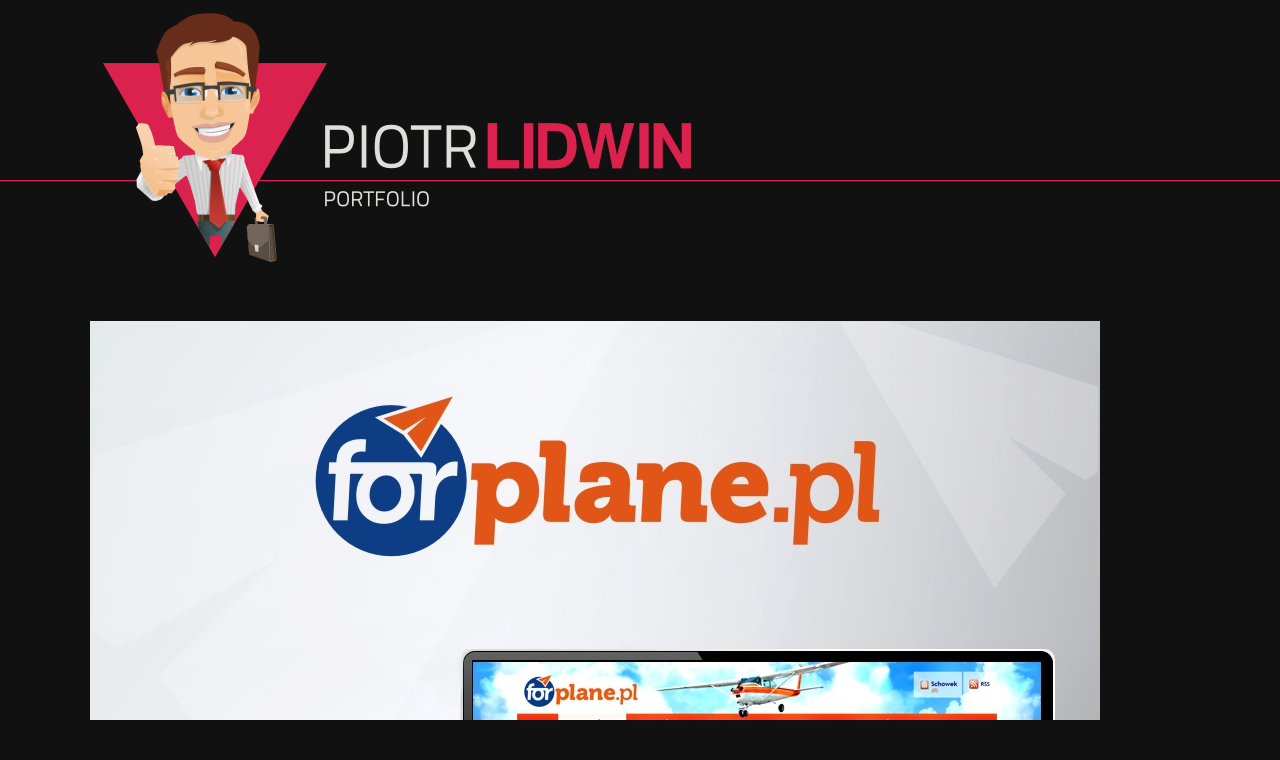

--- FILE ---
content_type: text/html; charset=UTF-8
request_url: https://www.arson.com.pl/index.php?akcja=forplane
body_size: 729
content:


<!DOCTYPE html PUBLIC "-//W3C//DTD XHTML 1.0 Transitional//EN" "http://www.w3.org/TR/xhtml1/DTD/xhtml1-transitional.dtd">
<html xmlns="http://www.w3.org/1999/xhtml">
<head>
<meta http-equiv="Content-Type" content="text/html; charset=utf-8" />
<title>Portfolio Piotr Lidwin - grafik komputerowy</title>
<meta name="description" content="Portfolio Piotr Lidwin. Zaprojektuję dla Ciebie wizytówki, ulotki, katalogi, banery oraz wiele innych... Tworzę nowowczesne strony i sklepy internetowe w oparciu o najnowszą technologię dostępną na rynku.">
<meta name="keywords" content="logo, wizytówki, ulotki, projekt www, sklepy internetowe">
<meta name="copyright" content="Copyright by Piotr Lidwin">
<link rel="stylesheet" type="text/css" href="style.css" media="screen" />
</head>

<body>
<div id="all">
	<div><a href="index.php"><img src="pliki/top-grafika-reklamowa.png" alt="Piotr Lidwin - grafika reklamowa" width="615" height="271" border="0" /></a></div>
	<div id="text" >
          <img src="portfolio/forplane.jpg" alt="Logo forPlane.pl skrypt ogłoszeniowy - projektowanie stron www, ulotek, wizytówek, bannerów" /> 
	</div>
</div>
<div id="footer">
	<div><img src="pliki/mail.png" style="padding:0 10px 0 0;" /> lidwin.p@wp.pl <img src="pliki/phone.png" style="padding:0 10px 0 50px;" /> 607 129 076 <img src="pliki/link.png"  style="padding:0 10px 0 50px;" />www.lidwin.net
	</div>
	<div id="copyright">
	Wszelkie prawa zastrzeżone ©  2014 - Piotr Lidwin
	</div>
</div>

</body>
</html>


--- FILE ---
content_type: text/css
request_url: https://www.arson.com.pl/style.css
body_size: 32
content:
/* CSS Document */


body {
	margin-left: 0px;
	margin-top: 0px;
	margin-right: 0px;
	margin-bottom: 0px;
	background-color: #111;
	background-image: url(pliki/tlo-grafika-reklamowa.png);
	background-repeat: repeat-x;
	font-size: 12px;
}
body,td,th {
	font-family: Arial, Helvetica, sans-serif;
	color: #FFFFFF;
}
#all{
width: 1100px; 
margin: 0 auto;
}
#text{
padding: 50px 0;
}

#footer{
	padding: 20px 0 0 0; 
	border-top: solid #EC3A40 1px; 
	text-align:center;
}

#copyright{
padding: 20px 0; 
text-align:center;
}